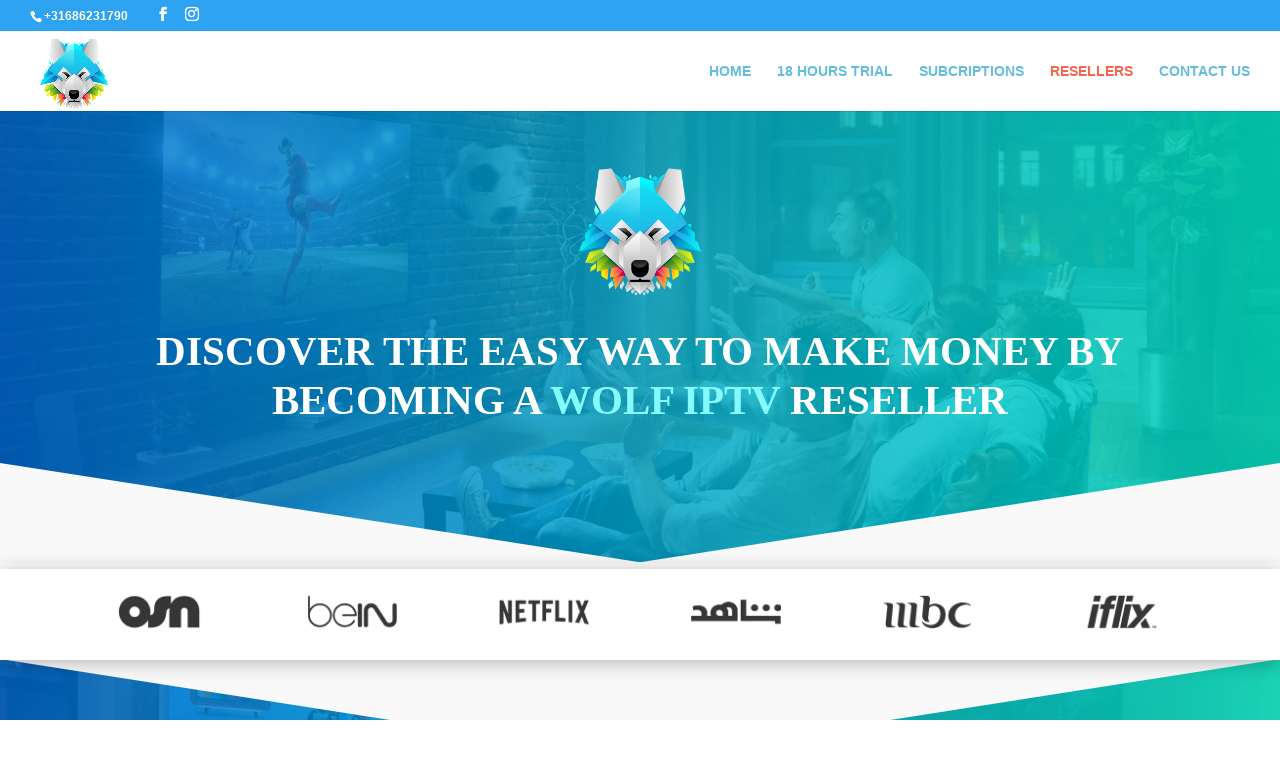

--- FILE ---
content_type: text/html; charset=UTF-8
request_url: https://wolf-iptv.com/resellers/
body_size: 11681
content:
<!DOCTYPE html>
<html lang="en-US">
<head>
	<meta charset="UTF-8" />
<meta http-equiv="X-UA-Compatible" content="IE=edge">
	<link rel="pingback" href="https://wolf-iptv.com/xmlrpc.php" />

	<script type="text/javascript">
		document.documentElement.className = 'js';
	</script>
	
	<script>var et_site_url='https://wolf-iptv.com';var et_post_id='16';function et_core_page_resource_fallback(a,b){"undefined"===typeof b&&(b=a.sheet.cssRules&&0===a.sheet.cssRules.length);b&&(a.onerror=null,a.onload=null,a.href?a.href=et_site_url+"/?et_core_page_resource="+a.id+et_post_id:a.src&&(a.src=et_site_url+"/?et_core_page_resource="+a.id+et_post_id))}
</script><meta name='robots' content='max-image-preview:large, index, follow, max-snippet:-1, max-video-preview:-1' />
	<style>img:is([sizes="auto" i], [sizes^="auto," i]) { contain-intrinsic-size: 3000px 1500px }</style>
	
	<!-- This site is optimized with the Yoast SEO plugin v15.9.1 - https://yoast.com/wordpress/plugins/seo/ -->
	<title>RESELLERS | WOLF IPTV</title>
	<meta name="description" content="WOLF IPTV" />
	<link rel="canonical" href="https://wolf-iptv.com/resellers/" />
	<meta property="og:locale" content="en_US" />
	<meta property="og:type" content="article" />
	<meta property="og:title" content="RESELLERS | WOLF IPTV" />
	<meta property="og:description" content="WOLF IPTV" />
	<meta property="og:url" content="https://wolf-iptv.com/resellers/" />
	<meta property="og:site_name" content="WOLF IPTV" />
	<meta property="article:publisher" content="https://www.facebook.com/official.wolf.iptv" />
	<meta property="article:modified_time" content="2020-06-05T20:41:29+00:00" />
	<meta name="twitter:card" content="summary_large_image" />
	<meta name="twitter:label1" content="Est. reading time">
	<meta name="twitter:data1" content="9 minutes">
	<script type="application/ld+json" class="yoast-schema-graph">{"@context":"https://schema.org","@graph":[{"@type":"Organization","@id":"https://wolf-iptv.com/#organization","name":"WOLF IPTV","url":"https://wolf-iptv.com/","sameAs":["https://www.facebook.com/official.wolf.iptv"],"logo":{"@type":"ImageObject","@id":"https://wolf-iptv.com/#logo","inLanguage":"en-US","url":"https://wolf-iptv.com/wp-content/uploads/2020/06/WOLF-IPTV-Logo.png","width":1000,"height":1000,"caption":"WOLF IPTV"},"image":{"@id":"https://wolf-iptv.com/#logo"}},{"@type":"WebSite","@id":"https://wolf-iptv.com/#website","url":"https://wolf-iptv.com/","name":"WOLF IPTV","description":"LIVETV | MOVIES | SERIES","publisher":{"@id":"https://wolf-iptv.com/#organization"},"potentialAction":[{"@type":"SearchAction","target":"https://wolf-iptv.com/?s={search_term_string}","query-input":"required name=search_term_string"}],"inLanguage":"en-US"},{"@type":"WebPage","@id":"https://wolf-iptv.com/resellers/#webpage","url":"https://wolf-iptv.com/resellers/","name":"RESELLERS | WOLF IPTV","isPartOf":{"@id":"https://wolf-iptv.com/#website"},"datePublished":"2020-06-02T08:21:25+00:00","dateModified":"2020-06-05T20:41:29+00:00","description":"WOLF IPTV","breadcrumb":{"@id":"https://wolf-iptv.com/resellers/#breadcrumb"},"inLanguage":"en-US","potentialAction":[{"@type":"ReadAction","target":["https://wolf-iptv.com/resellers/"]}]},{"@type":"BreadcrumbList","@id":"https://wolf-iptv.com/resellers/#breadcrumb","itemListElement":[{"@type":"ListItem","position":1,"item":{"@type":"WebPage","@id":"https://wolf-iptv.com/","url":"https://wolf-iptv.com/","name":"Home"}},{"@type":"ListItem","position":2,"item":{"@type":"WebPage","@id":"https://wolf-iptv.com/resellers/","url":"https://wolf-iptv.com/resellers/","name":"RESELLERS"}}]}]}</script>
	<!-- / Yoast SEO plugin. -->


<link rel="alternate" type="application/rss+xml" title="WOLF IPTV &raquo; Feed" href="https://wolf-iptv.com/feed/" />
<link rel="alternate" type="application/rss+xml" title="WOLF IPTV &raquo; Comments Feed" href="https://wolf-iptv.com/comments/feed/" />
<script type="text/javascript">
/* <![CDATA[ */
window._wpemojiSettings = {"baseUrl":"https:\/\/s.w.org\/images\/core\/emoji\/15.0.3\/72x72\/","ext":".png","svgUrl":"https:\/\/s.w.org\/images\/core\/emoji\/15.0.3\/svg\/","svgExt":".svg","source":{"concatemoji":"https:\/\/wolf-iptv.com\/wp-includes\/js\/wp-emoji-release.min.js?ver=6.7.4"}};
/*! This file is auto-generated */
!function(i,n){var o,s,e;function c(e){try{var t={supportTests:e,timestamp:(new Date).valueOf()};sessionStorage.setItem(o,JSON.stringify(t))}catch(e){}}function p(e,t,n){e.clearRect(0,0,e.canvas.width,e.canvas.height),e.fillText(t,0,0);var t=new Uint32Array(e.getImageData(0,0,e.canvas.width,e.canvas.height).data),r=(e.clearRect(0,0,e.canvas.width,e.canvas.height),e.fillText(n,0,0),new Uint32Array(e.getImageData(0,0,e.canvas.width,e.canvas.height).data));return t.every(function(e,t){return e===r[t]})}function u(e,t,n){switch(t){case"flag":return n(e,"\ud83c\udff3\ufe0f\u200d\u26a7\ufe0f","\ud83c\udff3\ufe0f\u200b\u26a7\ufe0f")?!1:!n(e,"\ud83c\uddfa\ud83c\uddf3","\ud83c\uddfa\u200b\ud83c\uddf3")&&!n(e,"\ud83c\udff4\udb40\udc67\udb40\udc62\udb40\udc65\udb40\udc6e\udb40\udc67\udb40\udc7f","\ud83c\udff4\u200b\udb40\udc67\u200b\udb40\udc62\u200b\udb40\udc65\u200b\udb40\udc6e\u200b\udb40\udc67\u200b\udb40\udc7f");case"emoji":return!n(e,"\ud83d\udc26\u200d\u2b1b","\ud83d\udc26\u200b\u2b1b")}return!1}function f(e,t,n){var r="undefined"!=typeof WorkerGlobalScope&&self instanceof WorkerGlobalScope?new OffscreenCanvas(300,150):i.createElement("canvas"),a=r.getContext("2d",{willReadFrequently:!0}),o=(a.textBaseline="top",a.font="600 32px Arial",{});return e.forEach(function(e){o[e]=t(a,e,n)}),o}function t(e){var t=i.createElement("script");t.src=e,t.defer=!0,i.head.appendChild(t)}"undefined"!=typeof Promise&&(o="wpEmojiSettingsSupports",s=["flag","emoji"],n.supports={everything:!0,everythingExceptFlag:!0},e=new Promise(function(e){i.addEventListener("DOMContentLoaded",e,{once:!0})}),new Promise(function(t){var n=function(){try{var e=JSON.parse(sessionStorage.getItem(o));if("object"==typeof e&&"number"==typeof e.timestamp&&(new Date).valueOf()<e.timestamp+604800&&"object"==typeof e.supportTests)return e.supportTests}catch(e){}return null}();if(!n){if("undefined"!=typeof Worker&&"undefined"!=typeof OffscreenCanvas&&"undefined"!=typeof URL&&URL.createObjectURL&&"undefined"!=typeof Blob)try{var e="postMessage("+f.toString()+"("+[JSON.stringify(s),u.toString(),p.toString()].join(",")+"));",r=new Blob([e],{type:"text/javascript"}),a=new Worker(URL.createObjectURL(r),{name:"wpTestEmojiSupports"});return void(a.onmessage=function(e){c(n=e.data),a.terminate(),t(n)})}catch(e){}c(n=f(s,u,p))}t(n)}).then(function(e){for(var t in e)n.supports[t]=e[t],n.supports.everything=n.supports.everything&&n.supports[t],"flag"!==t&&(n.supports.everythingExceptFlag=n.supports.everythingExceptFlag&&n.supports[t]);n.supports.everythingExceptFlag=n.supports.everythingExceptFlag&&!n.supports.flag,n.DOMReady=!1,n.readyCallback=function(){n.DOMReady=!0}}).then(function(){return e}).then(function(){var e;n.supports.everything||(n.readyCallback(),(e=n.source||{}).concatemoji?t(e.concatemoji):e.wpemoji&&e.twemoji&&(t(e.twemoji),t(e.wpemoji)))}))}((window,document),window._wpemojiSettings);
/* ]]> */
</script>
<meta content="Divi v.4.9.1" name="generator"/>
<style id='wp-emoji-styles-inline-css' type='text/css'>

	img.wp-smiley, img.emoji {
		display: inline !important;
		border: none !important;
		box-shadow: none !important;
		height: 1em !important;
		width: 1em !important;
		margin: 0 0.07em !important;
		vertical-align: -0.1em !important;
		background: none !important;
		padding: 0 !important;
	}
</style>
<link rel='stylesheet' id='wp-block-library-css' href='https://wolf-iptv.com/wp-includes/css/dist/block-library/style.min.css?ver=6.7.4' type='text/css' media='all' />
<style id='classic-theme-styles-inline-css' type='text/css'>
/*! This file is auto-generated */
.wp-block-button__link{color:#fff;background-color:#32373c;border-radius:9999px;box-shadow:none;text-decoration:none;padding:calc(.667em + 2px) calc(1.333em + 2px);font-size:1.125em}.wp-block-file__button{background:#32373c;color:#fff;text-decoration:none}
</style>
<style id='global-styles-inline-css' type='text/css'>
:root{--wp--preset--aspect-ratio--square: 1;--wp--preset--aspect-ratio--4-3: 4/3;--wp--preset--aspect-ratio--3-4: 3/4;--wp--preset--aspect-ratio--3-2: 3/2;--wp--preset--aspect-ratio--2-3: 2/3;--wp--preset--aspect-ratio--16-9: 16/9;--wp--preset--aspect-ratio--9-16: 9/16;--wp--preset--color--black: #000000;--wp--preset--color--cyan-bluish-gray: #abb8c3;--wp--preset--color--white: #ffffff;--wp--preset--color--pale-pink: #f78da7;--wp--preset--color--vivid-red: #cf2e2e;--wp--preset--color--luminous-vivid-orange: #ff6900;--wp--preset--color--luminous-vivid-amber: #fcb900;--wp--preset--color--light-green-cyan: #7bdcb5;--wp--preset--color--vivid-green-cyan: #00d084;--wp--preset--color--pale-cyan-blue: #8ed1fc;--wp--preset--color--vivid-cyan-blue: #0693e3;--wp--preset--color--vivid-purple: #9b51e0;--wp--preset--gradient--vivid-cyan-blue-to-vivid-purple: linear-gradient(135deg,rgba(6,147,227,1) 0%,rgb(155,81,224) 100%);--wp--preset--gradient--light-green-cyan-to-vivid-green-cyan: linear-gradient(135deg,rgb(122,220,180) 0%,rgb(0,208,130) 100%);--wp--preset--gradient--luminous-vivid-amber-to-luminous-vivid-orange: linear-gradient(135deg,rgba(252,185,0,1) 0%,rgba(255,105,0,1) 100%);--wp--preset--gradient--luminous-vivid-orange-to-vivid-red: linear-gradient(135deg,rgba(255,105,0,1) 0%,rgb(207,46,46) 100%);--wp--preset--gradient--very-light-gray-to-cyan-bluish-gray: linear-gradient(135deg,rgb(238,238,238) 0%,rgb(169,184,195) 100%);--wp--preset--gradient--cool-to-warm-spectrum: linear-gradient(135deg,rgb(74,234,220) 0%,rgb(151,120,209) 20%,rgb(207,42,186) 40%,rgb(238,44,130) 60%,rgb(251,105,98) 80%,rgb(254,248,76) 100%);--wp--preset--gradient--blush-light-purple: linear-gradient(135deg,rgb(255,206,236) 0%,rgb(152,150,240) 100%);--wp--preset--gradient--blush-bordeaux: linear-gradient(135deg,rgb(254,205,165) 0%,rgb(254,45,45) 50%,rgb(107,0,62) 100%);--wp--preset--gradient--luminous-dusk: linear-gradient(135deg,rgb(255,203,112) 0%,rgb(199,81,192) 50%,rgb(65,88,208) 100%);--wp--preset--gradient--pale-ocean: linear-gradient(135deg,rgb(255,245,203) 0%,rgb(182,227,212) 50%,rgb(51,167,181) 100%);--wp--preset--gradient--electric-grass: linear-gradient(135deg,rgb(202,248,128) 0%,rgb(113,206,126) 100%);--wp--preset--gradient--midnight: linear-gradient(135deg,rgb(2,3,129) 0%,rgb(40,116,252) 100%);--wp--preset--font-size--small: 13px;--wp--preset--font-size--medium: 20px;--wp--preset--font-size--large: 36px;--wp--preset--font-size--x-large: 42px;--wp--preset--spacing--20: 0.44rem;--wp--preset--spacing--30: 0.67rem;--wp--preset--spacing--40: 1rem;--wp--preset--spacing--50: 1.5rem;--wp--preset--spacing--60: 2.25rem;--wp--preset--spacing--70: 3.38rem;--wp--preset--spacing--80: 5.06rem;--wp--preset--shadow--natural: 6px 6px 9px rgba(0, 0, 0, 0.2);--wp--preset--shadow--deep: 12px 12px 50px rgba(0, 0, 0, 0.4);--wp--preset--shadow--sharp: 6px 6px 0px rgba(0, 0, 0, 0.2);--wp--preset--shadow--outlined: 6px 6px 0px -3px rgba(255, 255, 255, 1), 6px 6px rgba(0, 0, 0, 1);--wp--preset--shadow--crisp: 6px 6px 0px rgba(0, 0, 0, 1);}:where(.is-layout-flex){gap: 0.5em;}:where(.is-layout-grid){gap: 0.5em;}body .is-layout-flex{display: flex;}.is-layout-flex{flex-wrap: wrap;align-items: center;}.is-layout-flex > :is(*, div){margin: 0;}body .is-layout-grid{display: grid;}.is-layout-grid > :is(*, div){margin: 0;}:where(.wp-block-columns.is-layout-flex){gap: 2em;}:where(.wp-block-columns.is-layout-grid){gap: 2em;}:where(.wp-block-post-template.is-layout-flex){gap: 1.25em;}:where(.wp-block-post-template.is-layout-grid){gap: 1.25em;}.has-black-color{color: var(--wp--preset--color--black) !important;}.has-cyan-bluish-gray-color{color: var(--wp--preset--color--cyan-bluish-gray) !important;}.has-white-color{color: var(--wp--preset--color--white) !important;}.has-pale-pink-color{color: var(--wp--preset--color--pale-pink) !important;}.has-vivid-red-color{color: var(--wp--preset--color--vivid-red) !important;}.has-luminous-vivid-orange-color{color: var(--wp--preset--color--luminous-vivid-orange) !important;}.has-luminous-vivid-amber-color{color: var(--wp--preset--color--luminous-vivid-amber) !important;}.has-light-green-cyan-color{color: var(--wp--preset--color--light-green-cyan) !important;}.has-vivid-green-cyan-color{color: var(--wp--preset--color--vivid-green-cyan) !important;}.has-pale-cyan-blue-color{color: var(--wp--preset--color--pale-cyan-blue) !important;}.has-vivid-cyan-blue-color{color: var(--wp--preset--color--vivid-cyan-blue) !important;}.has-vivid-purple-color{color: var(--wp--preset--color--vivid-purple) !important;}.has-black-background-color{background-color: var(--wp--preset--color--black) !important;}.has-cyan-bluish-gray-background-color{background-color: var(--wp--preset--color--cyan-bluish-gray) !important;}.has-white-background-color{background-color: var(--wp--preset--color--white) !important;}.has-pale-pink-background-color{background-color: var(--wp--preset--color--pale-pink) !important;}.has-vivid-red-background-color{background-color: var(--wp--preset--color--vivid-red) !important;}.has-luminous-vivid-orange-background-color{background-color: var(--wp--preset--color--luminous-vivid-orange) !important;}.has-luminous-vivid-amber-background-color{background-color: var(--wp--preset--color--luminous-vivid-amber) !important;}.has-light-green-cyan-background-color{background-color: var(--wp--preset--color--light-green-cyan) !important;}.has-vivid-green-cyan-background-color{background-color: var(--wp--preset--color--vivid-green-cyan) !important;}.has-pale-cyan-blue-background-color{background-color: var(--wp--preset--color--pale-cyan-blue) !important;}.has-vivid-cyan-blue-background-color{background-color: var(--wp--preset--color--vivid-cyan-blue) !important;}.has-vivid-purple-background-color{background-color: var(--wp--preset--color--vivid-purple) !important;}.has-black-border-color{border-color: var(--wp--preset--color--black) !important;}.has-cyan-bluish-gray-border-color{border-color: var(--wp--preset--color--cyan-bluish-gray) !important;}.has-white-border-color{border-color: var(--wp--preset--color--white) !important;}.has-pale-pink-border-color{border-color: var(--wp--preset--color--pale-pink) !important;}.has-vivid-red-border-color{border-color: var(--wp--preset--color--vivid-red) !important;}.has-luminous-vivid-orange-border-color{border-color: var(--wp--preset--color--luminous-vivid-orange) !important;}.has-luminous-vivid-amber-border-color{border-color: var(--wp--preset--color--luminous-vivid-amber) !important;}.has-light-green-cyan-border-color{border-color: var(--wp--preset--color--light-green-cyan) !important;}.has-vivid-green-cyan-border-color{border-color: var(--wp--preset--color--vivid-green-cyan) !important;}.has-pale-cyan-blue-border-color{border-color: var(--wp--preset--color--pale-cyan-blue) !important;}.has-vivid-cyan-blue-border-color{border-color: var(--wp--preset--color--vivid-cyan-blue) !important;}.has-vivid-purple-border-color{border-color: var(--wp--preset--color--vivid-purple) !important;}.has-vivid-cyan-blue-to-vivid-purple-gradient-background{background: var(--wp--preset--gradient--vivid-cyan-blue-to-vivid-purple) !important;}.has-light-green-cyan-to-vivid-green-cyan-gradient-background{background: var(--wp--preset--gradient--light-green-cyan-to-vivid-green-cyan) !important;}.has-luminous-vivid-amber-to-luminous-vivid-orange-gradient-background{background: var(--wp--preset--gradient--luminous-vivid-amber-to-luminous-vivid-orange) !important;}.has-luminous-vivid-orange-to-vivid-red-gradient-background{background: var(--wp--preset--gradient--luminous-vivid-orange-to-vivid-red) !important;}.has-very-light-gray-to-cyan-bluish-gray-gradient-background{background: var(--wp--preset--gradient--very-light-gray-to-cyan-bluish-gray) !important;}.has-cool-to-warm-spectrum-gradient-background{background: var(--wp--preset--gradient--cool-to-warm-spectrum) !important;}.has-blush-light-purple-gradient-background{background: var(--wp--preset--gradient--blush-light-purple) !important;}.has-blush-bordeaux-gradient-background{background: var(--wp--preset--gradient--blush-bordeaux) !important;}.has-luminous-dusk-gradient-background{background: var(--wp--preset--gradient--luminous-dusk) !important;}.has-pale-ocean-gradient-background{background: var(--wp--preset--gradient--pale-ocean) !important;}.has-electric-grass-gradient-background{background: var(--wp--preset--gradient--electric-grass) !important;}.has-midnight-gradient-background{background: var(--wp--preset--gradient--midnight) !important;}.has-small-font-size{font-size: var(--wp--preset--font-size--small) !important;}.has-medium-font-size{font-size: var(--wp--preset--font-size--medium) !important;}.has-large-font-size{font-size: var(--wp--preset--font-size--large) !important;}.has-x-large-font-size{font-size: var(--wp--preset--font-size--x-large) !important;}
:where(.wp-block-post-template.is-layout-flex){gap: 1.25em;}:where(.wp-block-post-template.is-layout-grid){gap: 1.25em;}
:where(.wp-block-columns.is-layout-flex){gap: 2em;}:where(.wp-block-columns.is-layout-grid){gap: 2em;}
:root :where(.wp-block-pullquote){font-size: 1.5em;line-height: 1.6;}
</style>
<link rel='stylesheet' id='divi-style-css' href='https://wolf-iptv.com/wp-content/themes/Divi/style.css?ver=4.9.1' type='text/css' media='all' />
<link rel='stylesheet' id='dashicons-css' href='https://wolf-iptv.com/wp-includes/css/dashicons.min.css?ver=6.7.4' type='text/css' media='all' />
<script type="text/javascript" src="https://wolf-iptv.com/wp-includes/js/jquery/jquery.min.js?ver=3.7.1" id="jquery-core-js"></script>
<script type="text/javascript" src="https://wolf-iptv.com/wp-includes/js/jquery/jquery-migrate.min.js?ver=3.4.1" id="jquery-migrate-js"></script>
<link rel="https://api.w.org/" href="https://wolf-iptv.com/wp-json/" /><link rel="alternate" title="JSON" type="application/json" href="https://wolf-iptv.com/wp-json/wp/v2/pages/16" /><link rel="EditURI" type="application/rsd+xml" title="RSD" href="https://wolf-iptv.com/xmlrpc.php?rsd" />
<meta name="generator" content="WordPress 6.7.4" />
<link rel='shortlink' href='https://wolf-iptv.com/?p=16' />
<link rel="alternate" title="oEmbed (JSON)" type="application/json+oembed" href="https://wolf-iptv.com/wp-json/oembed/1.0/embed?url=https%3A%2F%2Fwolf-iptv.com%2Fresellers%2F" />
<link rel="alternate" title="oEmbed (XML)" type="text/xml+oembed" href="https://wolf-iptv.com/wp-json/oembed/1.0/embed?url=https%3A%2F%2Fwolf-iptv.com%2Fresellers%2F&#038;format=xml" />
<meta name="viewport" content="width=device-width, initial-scale=1.0, maximum-scale=1.0, user-scalable=0" /><link rel="preload" href="https://wolf-iptv.com/wp-content/themes/Divi/core/admin/fonts/modules.ttf" as="font" crossorigin="anonymous"><link rel="icon" href="https://wolf-iptv.com/wp-content/uploads/2020/06/cropped-Wolf-IPTV-Logo-512x512-1-32x32.png" sizes="32x32" />
<link rel="icon" href="https://wolf-iptv.com/wp-content/uploads/2020/06/cropped-Wolf-IPTV-Logo-512x512-1-192x192.png" sizes="192x192" />
<link rel="apple-touch-icon" href="https://wolf-iptv.com/wp-content/uploads/2020/06/cropped-Wolf-IPTV-Logo-512x512-1-180x180.png" />
<meta name="msapplication-TileImage" content="https://wolf-iptv.com/wp-content/uploads/2020/06/cropped-Wolf-IPTV-Logo-512x512-1-270x270.png" />
<link rel="stylesheet" id="et-core-unified-tb-0-16-cached-inline-styles" href="https://wolf-iptv.com/wp-content/et-cache/16/et-core-unified-tb-0-16-1767467174128.min.css" onerror="et_core_page_resource_fallback(this, true)" onload="et_core_page_resource_fallback(this)" /></head>
<body class="page-template-default page page-id-16 et-tb-has-template et-tb-has-footer et-tb-footer-disabled et_pb_button_helper_class et_fullwidth_nav et_fullwidth_secondary_nav et_fixed_nav et_show_nav et_secondary_nav_enabled et_secondary_nav_two_panels et_primary_nav_dropdown_animation_fade et_secondary_nav_dropdown_animation_fade et_header_style_left et_cover_background et_pb_gutter linux et_pb_gutters3 et_pb_pagebuilder_layout et_no_sidebar et_divi_theme et-db et_minified_js et_minified_css">
	<div id="page-container">
<div id="et-boc" class="et-boc">
			
				<div id="top-header">
		<div class="container clearfix">

		
			<div id="et-info">
							<span id="et-info-phone">+31686231790</span>
			
			
			<ul class="et-social-icons">

	<li class="et-social-icon et-social-facebook">
		<a href="https://www.facebook.com/Wolf-TV-109013334308352" class="icon">
			<span>Facebook</span>
		</a>
	</li>
	<li class="et-social-icon et-social-instagram">
		<a href="https://www.instagram.com/serverwolfiptv/" class="icon">
			<span>Instagram</span>
		</a>
	</li>

</ul>			</div> <!-- #et-info -->

		
			<div id="et-secondary-menu">
			<div class="et_duplicate_social_icons">
							<ul class="et-social-icons">

	<li class="et-social-icon et-social-facebook">
		<a href="https://www.facebook.com/Wolf-TV-109013334308352" class="icon">
			<span>Facebook</span>
		</a>
	</li>
	<li class="et-social-icon et-social-instagram">
		<a href="https://www.instagram.com/serverwolfiptv/" class="icon">
			<span>Instagram</span>
		</a>
	</li>

</ul>
						</div>			</div> <!-- #et-secondary-menu -->

		</div> <!-- .container -->
	</div> <!-- #top-header -->


	<header id="main-header" data-height-onload="66">
		<div class="container clearfix et_menu_container">
					<div class="logo_container">
				<span class="logo_helper"></span>
				<a href="https://wolf-iptv.com/">
					<img src="https://wolf-iptv.com/wp-content/uploads/2020/06/Wolf-IPTV-Logo-512x512-1.png" alt="WOLF IPTV" id="logo" data-height-percentage="100" />
				</a>
			</div>
					<div id="et-top-navigation" data-height="66" data-fixed-height="40">
									<nav id="top-menu-nav">
					<ul id="top-menu" class="nav"><li class="menu-item menu-item-type-post_type menu-item-object-page menu-item-home menu-item-23"><a href="https://wolf-iptv.com/">HOME</a></li>
<li class="menu-item menu-item-type-post_type menu-item-object-page menu-item-21"><a href="https://wolf-iptv.com/18-hours-trial/">18 HOURS TRIAL</a></li>
<li class="menu-item menu-item-type-post_type menu-item-object-page menu-item-25"><a href="https://wolf-iptv.com/subcriptions/">SUBCRIPTIONS</a></li>
<li class="menu-item menu-item-type-post_type menu-item-object-page current-menu-item page_item page-item-16 current_page_item menu-item-24"><a href="https://wolf-iptv.com/resellers/" aria-current="page">RESELLERS</a></li>
<li class="menu-item menu-item-type-post_type menu-item-object-page menu-item-22"><a href="https://wolf-iptv.com/contact-us/">CONTACT US</a></li>
</ul>					</nav>
				
				
				
				
				<div id="et_mobile_nav_menu">
				<div class="mobile_nav closed">
					<span class="select_page">Select Page</span>
					<span class="mobile_menu_bar mobile_menu_bar_toggle"></span>
				</div>
			</div>			</div> <!-- #et-top-navigation -->
		</div> <!-- .container -->
		<div class="et_search_outer">
			<div class="container et_search_form_container">
				<form role="search" method="get" class="et-search-form" action="https://wolf-iptv.com/">
				<input type="search" class="et-search-field" placeholder="Search &hellip;" value="" name="s" title="Search for:" />				</form>
				<span class="et_close_search_field"></span>
			</div>
		</div>
	</header> <!-- #main-header -->
<div id="et-main-area">
	
<div id="main-content">


			
				<article id="post-16" class="post-16 page type-page status-publish hentry">

				
					<div class="entry-content">
					<div class="et-l et-l--post">
			<div class="et_builder_inner_content et_pb_gutters3">
		<div class="et_pb_section et_pb_section_0 et_animated et_pb_with_background et_section_regular section_has_divider et_pb_bottom_divider" >
				
				
				
				
					<div class="et_pb_row et_pb_row_0 et_pb_equal_columns">
				<div class="et_pb_column et_pb_column_4_4 et_pb_column_0  et_pb_css_mix_blend_mode_passthrough et-last-child">
				
				
				<div class="et_pb_module et_pb_image et_pb_image_0">
				
				
				<span class="et_pb_image_wrap "><img decoding="async" src="https://wolf-iptv.com/wp-content/uploads/2020/06/Wolf-IPTV-Logo-512x512-1.png" alt="" title="Wolf IPTV Logo 512x512" height="auto" width="auto" srcset="https://wolf-iptv.com/wp-content/uploads/2020/06/Wolf-IPTV-Logo-512x512-1.png 512w, https://wolf-iptv.com/wp-content/uploads/2020/06/Wolf-IPTV-Logo-512x512-1-480x480.png 480w" sizes="(min-width: 0px) and (max-width: 480px) 480px, (min-width: 481px) 512px, 100vw" class="wp-image-51" /></span>
			</div><div class="et_pb_module et_pb_text et_pb_text_0  et_pb_text_align_center et_pb_bg_layout_light">
				
				
				<div class="et_pb_text_inner"><h1>DISCOVER THE EASY WAY TO MAKE MONEY BY BECOMING A <span style="color: #84fafd;">WOLF IPTV</span> RESELLER</h1>
<h1></h1></div>
			</div> <!-- .et_pb_text -->
			</div> <!-- .et_pb_column -->
				
				
			</div> <!-- .et_pb_row -->
				
				<div class="et_pb_bottom_inside_divider et-no-transition"></div>
			</div> <!-- .et_pb_section --><div class="et_pb_section et_pb_section_1 et_section_regular" >
				
				
				
				
					<div id="#sample_slider .owl-item" class="et_pb_row et_pb_row_1 et_animated et_pb_equal_columns et_pb_gutters2">
				<div class="et_pb_column et_pb_column_1_6 et_pb_column_1  et_pb_css_mix_blend_mode_passthrough">
				
				
				<div class="et_pb_module et_pb_image et_pb_image_1">
				
				
				<span class="et_pb_image_wrap "><img decoding="async" src="https://wolf-iptv.com/wp-content/uploads/2020/06/OSN.png" alt="" title="OSN" height="auto" width="auto" srcset="https://wolf-iptv.com/wp-content/uploads/2020/06/OSN.png 368w, https://wolf-iptv.com/wp-content/uploads/2020/06/OSN-300x135.png 300w" sizes="(max-width: 368px) 100vw, 368px" class="wp-image-90" /></span>
			</div>
			</div> <!-- .et_pb_column --><div class="et_pb_column et_pb_column_1_6 et_pb_column_2  et_pb_css_mix_blend_mode_passthrough">
				
				
				<div class="et_pb_module et_pb_image et_pb_image_2">
				
				
				<span class="et_pb_image_wrap "><img decoding="async" src="https://wolf-iptv.com/wp-content/uploads/2020/06/Bein.png" alt="" title="Bein" height="auto" width="auto" srcset="https://wolf-iptv.com/wp-content/uploads/2020/06/Bein.png 368w, https://wolf-iptv.com/wp-content/uploads/2020/06/Bein-300x135.png 300w" sizes="(max-width: 368px) 100vw, 368px" class="wp-image-85" /></span>
			</div>
			</div> <!-- .et_pb_column --><div class="et_pb_column et_pb_column_1_6 et_pb_column_3  et_pb_css_mix_blend_mode_passthrough">
				
				
				<div class="et_pb_module et_pb_image et_pb_image_3">
				
				
				<span class="et_pb_image_wrap "><img decoding="async" src="https://wolf-iptv.com/wp-content/uploads/2020/06/NETFLIX.png" alt="" title="NETFLIX" height="auto" width="auto" srcset="https://wolf-iptv.com/wp-content/uploads/2020/06/NETFLIX.png 368w, https://wolf-iptv.com/wp-content/uploads/2020/06/NETFLIX-300x135.png 300w" sizes="(max-width: 368px) 100vw, 368px" class="wp-image-93" /></span>
			</div>
			</div> <!-- .et_pb_column --><div class="et_pb_column et_pb_column_1_6 et_pb_column_4  et_pb_css_mix_blend_mode_passthrough">
				
				
				<div class="et_pb_module et_pb_image et_pb_image_4">
				
				
				<span class="et_pb_image_wrap "><img decoding="async" src="https://wolf-iptv.com/wp-content/uploads/2020/06/Shahid.png" alt="" title="Shahid" height="auto" width="auto" srcset="https://wolf-iptv.com/wp-content/uploads/2020/06/Shahid.png 368w, https://wolf-iptv.com/wp-content/uploads/2020/06/Shahid-300x135.png 300w" sizes="(max-width: 368px) 100vw, 368px" class="wp-image-91" /></span>
			</div>
			</div> <!-- .et_pb_column --><div class="et_pb_column et_pb_column_1_6 et_pb_column_5  et_pb_css_mix_blend_mode_passthrough">
				
				
				<div class="et_pb_module et_pb_image et_pb_image_5">
				
				
				<span class="et_pb_image_wrap "><img decoding="async" src="https://wolf-iptv.com/wp-content/uploads/2020/06/MBC.png" alt="" title="MBC" height="auto" width="auto" srcset="https://wolf-iptv.com/wp-content/uploads/2020/06/MBC.png 368w, https://wolf-iptv.com/wp-content/uploads/2020/06/MBC-300x135.png 300w" sizes="(max-width: 368px) 100vw, 368px" class="wp-image-88" /></span>
			</div>
			</div> <!-- .et_pb_column --><div class="et_pb_column et_pb_column_1_6 et_pb_column_6  et_pb_css_mix_blend_mode_passthrough et-last-child">
				
				
				<div class="et_pb_module et_pb_image et_pb_image_6">
				
				
				<span class="et_pb_image_wrap "><img decoding="async" src="https://wolf-iptv.com/wp-content/uploads/2020/06/iFlix.png" alt="" title="iFlix" height="auto" width="auto" srcset="https://wolf-iptv.com/wp-content/uploads/2020/06/iFlix.png 368w, https://wolf-iptv.com/wp-content/uploads/2020/06/iFlix-300x135.png 300w" sizes="(max-width: 368px) 100vw, 368px" class="wp-image-86" /></span>
			</div>
			</div> <!-- .et_pb_column -->
				
				
			</div> <!-- .et_pb_row -->
				
				
			</div> <!-- .et_pb_section --><div class="et_pb_section et_pb_section_2 et_animated et_pb_with_background et_section_regular section_has_divider et_pb_bottom_divider et_pb_top_divider" >
				<div class="et_pb_top_inside_divider et-no-transition"></div>
				
				
				
					<div class="et_pb_row et_pb_row_2 et_pb_equal_columns et_pb_gutters2">
				<div class="et_pb_column et_pb_column_4_4 et_pb_column_7  et_pb_css_mix_blend_mode_passthrough et-last-child">
				
				
				<div class="et_pb_module et_pb_text et_pb_text_1  et_pb_text_align_center et_pb_bg_layout_light">
				
				
				<div class="et_pb_text_inner"><p>Do you know that more than 50 millions people in the world are using IPTV services? Start your own iptv business now and make more than €10,000 per month. You only need your own IPTV panel to start, where you can generate lines for users.</p></div>
			</div> <!-- .et_pb_text -->
			</div> <!-- .et_pb_column -->
				
				
			</div> <!-- .et_pb_row --><div class="et_pb_row et_pb_row_3 et_pb_equal_columns et_pb_gutters2">
				<div class="et_pb_column et_pb_column_4_4 et_pb_column_8  et_pb_css_mix_blend_mode_passthrough et-last-child et_pb_column_empty">
				
				
				
			</div> <!-- .et_pb_column -->
				
				
			</div> <!-- .et_pb_row -->
				
				<div class="et_pb_bottom_inside_divider et-no-transition"></div>
			</div> <!-- .et_pb_section --><div class="et_pb_section et_pb_section_3 et_pb_with_background et_section_regular" >
				
				
				
				
					<div class="et_pb_with_border et_pb_row et_pb_row_4 et_animated et_pb_equal_columns et_pb_gutters2">
				<div class="et_pb_column et_pb_column_4_4 et_pb_column_9  et_pb_css_mix_blend_mode_passthrough et-last-child">
				
				
				<div class="et_pb_module et_pb_image et_pb_image_7">
				
				
				<span class="et_pb_image_wrap "><img decoding="async" src="https://wolf-iptv.com/wp-content/uploads/2020/06/laptop_PNG5939.png" alt="" title="laptop_PNG5939" height="auto" width="auto" srcset="https://wolf-iptv.com/wp-content/uploads/2020/06/laptop_PNG5939.png 504w, https://wolf-iptv.com/wp-content/uploads/2020/06/laptop_PNG5939-480x319.png 480w" sizes="(min-width: 0px) and (max-width: 480px) 480px, (min-width: 481px) 504px, 100vw" class="wp-image-229" /></span>
			</div>
			</div> <!-- .et_pb_column -->
				
				
			</div> <!-- .et_pb_row -->
				
				
			</div> <!-- .et_pb_section --><div class="et_pb_with_border et_pb_section et_pb_section_4 et_pb_with_background et_section_regular" >
				
				
				
				
					<div class="et_pb_row et_pb_row_5 et_pb_equal_columns et_pb_gutters2">
				<div class="et_pb_column et_pb_column_4_4 et_pb_column_10  et_pb_css_mix_blend_mode_passthrough et-last-child">
				
				
				<div class="et_pb_module et_pb_text et_pb_text_2  et_pb_text_align_left et_pb_bg_layout_light">
				
				
				<div class="et_pb_text_inner"><h1>HOW DOES IPTV PANEL WORK?</h1></div>
			</div> <!-- .et_pb_text --><div class="et_pb_module et_pb_text et_pb_text_3  et_pb_text_align_center et_pb_bg_layout_light">
				
				
				<div class="et_pb_text_inner"><p>When you become our reseller, you will buy credits to load your reseller panel.<br /> The minimum amount is €230.</p></div>
			</div> <!-- .et_pb_text -->
			</div> <!-- .et_pb_column -->
				
				
			</div> <!-- .et_pb_row --><div class="et_pb_row et_pb_row_6 et_pb_equal_columns et_pb_gutters2">
				<div class="et_pb_column et_pb_column_4_4 et_pb_column_11  et_pb_css_mix_blend_mode_passthrough et-last-child">
				
				
				<div class="et_pb_module et_pb_text et_pb_text_4  et_pb_text_align_left et_pb_bg_layout_light">
				
				
				<div class="et_pb_text_inner"><h1>HOW DOES THE RESELLER ACCOUNT WORK?</h1></div>
			</div> <!-- .et_pb_text --><div class="et_pb_module et_pb_text et_pb_text_5  et_pb_text_align_center et_pb_bg_layout_light">
				
				
				<div class="et_pb_text_inner"><p>Reseller account is not time-based. This means that if you buy a reseller acount, it will not expire at all! The only important thing is your credits. Credits allow you to create accounts for users. For example creating 3 month account costs you 5 credits. You can sell our service as long as you have credits left. If you run out of credits, you can add credits by ordering again.</p></div>
			</div> <!-- .et_pb_text -->
			</div> <!-- .et_pb_column -->
				
				
			</div> <!-- .et_pb_row --><div class="et_pb_row et_pb_row_7 et_pb_equal_columns et_pb_gutters2">
				<div class="et_pb_column et_pb_column_4_4 et_pb_column_12  et_pb_css_mix_blend_mode_passthrough et-last-child">
				
				
				<div class="et_pb_module et_pb_text et_pb_text_6  et_pb_text_align_left et_pb_bg_layout_light">
				
				
				<div class="et_pb_text_inner"><h1>ACCOUNTS CREDIT COSTS FOR RESELLERS</h1></div>
			</div> <!-- .et_pb_text --><div class="et_pb_module et_pb_text et_pb_text_7  et_pb_text_align_center et_pb_bg_layout_light">
				
				
				<div class="et_pb_text_inner"><p>3 Month account costs 5 Credits<br />6 Month account costs 10 Credits<br />12 Month account costs 18 Credits</p></div>
			</div> <!-- .et_pb_text --><div class="et_pb_module et_pb_text et_pb_text_8  et_pb_text_align_center et_pb_bg_layout_light">
				
				
				
			</div> <!-- .et_pb_text -->
			</div> <!-- .et_pb_column -->
				
				
			</div> <!-- .et_pb_row -->
				
				
			</div> <!-- .et_pb_section --><div class="et_pb_section et_pb_section_5 et_animated et_pb_with_background et_section_regular section_has_divider et_pb_bottom_divider et_pb_top_divider" >
				<div class="et_pb_top_inside_divider et-no-transition"></div>
				
				
				
					<div class="et_pb_row et_pb_row_8 et_pb_equal_columns">
				<div class="et_pb_column et_pb_column_4_4 et_pb_column_13  et_pb_css_mix_blend_mode_passthrough et-last-child">
				
				
				<div class="et_pb_module et_pb_text et_pb_text_9  et_pb_text_align_center et_pb_bg_layout_light">
				
				
				<div class="et_pb_text_inner"><p>&nbsp;</p>
<p>&nbsp;</p></div>
			</div> <!-- .et_pb_text --><div class="et_pb_module et_pb_text et_pb_text_10  et_pb_text_align_center et_pb_bg_layout_light">
				
				
				<div class="et_pb_text_inner"><p>Contact Us via Whatsapp</p></div>
			</div> <!-- .et_pb_text --><div class="et_pb_button_module_wrapper et_pb_button_0_wrapper et_pb_button_alignment_center et_pb_module ">
				<a class="et_pb_button et_pb_button_0 et_pb_bg_layout_light" href="https://api.whatsapp.com/send?phone=31686231790" target="_blank">WHATSAPP</a>
			</div><div class="et_pb_module et_pb_image et_pb_image_8">
				
				
				<span class="et_pb_image_wrap "><img decoding="async" src="https://wolf-iptv.com/wp-content/uploads/2020/06/Paynent-methods-ATAS-gray-12.png" alt="" title="Paynent-methods-ATAS-gray-12" height="auto" width="auto" srcset="https://wolf-iptv.com/wp-content/uploads/2020/06/Paynent-methods-ATAS-gray-12.png 591w, https://wolf-iptv.com/wp-content/uploads/2020/06/Paynent-methods-ATAS-gray-12-480x44.png 480w" sizes="(min-width: 0px) and (max-width: 480px) 480px, (min-width: 481px) 591px, 100vw" class="wp-image-150" /></span>
			</div>
			</div> <!-- .et_pb_column -->
				
				
			</div> <!-- .et_pb_row -->
				
				
			</div> <!-- .et_pb_section -->		</div><!-- .et_builder_inner_content -->
	</div><!-- .et-l -->
						</div> <!-- .entry-content -->

				
				</article> <!-- .et_pb_post -->

			

</div> <!-- #main-content -->

	    </div> <!-- #et-main-area -->

			
		</div><!-- #et-boc -->
		</div> <!-- #page-container -->

				<script type="text/javascript">
				var et_animation_data = [{"class":"et_pb_section_0","style":"flip","repeat":"once","duration":"1500ms","delay":"0ms","intensity":"60%","starting_opacity":"0%","speed_curve":"ease-in-out"},{"class":"et_pb_row_1","style":"bounceRight","repeat":"once","duration":"1000ms","delay":"0ms","intensity":"50%","starting_opacity":"0%","speed_curve":"ease-in-out"},{"class":"et_pb_section_2","style":"foldBottom","repeat":"once","duration":"1000ms","delay":"0ms","intensity":"50%","starting_opacity":"0%","speed_curve":"ease-in-out"},{"class":"et_pb_row_4","style":"slide","repeat":"once","duration":"1000ms","delay":"400ms","intensity":"50%","starting_opacity":"0%","speed_curve":"ease-in-out"},{"class":"et_pb_section_5","style":"flip","repeat":"once","duration":"1500ms","delay":"0ms","intensity":"60%","starting_opacity":"0%","speed_curve":"ease-in-out"}];
				</script>
	<script type="text/javascript" id="divi-custom-script-js-extra">
/* <![CDATA[ */
var DIVI = {"item_count":"%d Item","items_count":"%d Items"};
var et_shortcodes_strings = {"previous":"Previous","next":"Next"};
var et_pb_custom = {"ajaxurl":"https:\/\/wolf-iptv.com\/wp-admin\/admin-ajax.php","images_uri":"https:\/\/wolf-iptv.com\/wp-content\/themes\/Divi\/images","builder_images_uri":"https:\/\/wolf-iptv.com\/wp-content\/themes\/Divi\/includes\/builder\/images","et_frontend_nonce":"b078f18196","subscription_failed":"Please, check the fields below to make sure you entered the correct information.","et_ab_log_nonce":"d7036428c4","fill_message":"Please, fill in the following fields:","contact_error_message":"Please, fix the following errors:","invalid":"Invalid email","captcha":"Captcha","prev":"Prev","previous":"Previous","next":"Next","wrong_captcha":"You entered the wrong number in captcha.","wrong_checkbox":"Checkbox","ignore_waypoints":"no","is_divi_theme_used":"1","widget_search_selector":".widget_search","ab_tests":[],"is_ab_testing_active":"","page_id":"16","unique_test_id":"","ab_bounce_rate":"5","is_cache_plugin_active":"no","is_shortcode_tracking":"","tinymce_uri":""}; var et_builder_utils_params = {"condition":{"diviTheme":true,"extraTheme":false},"scrollLocations":["app","top"],"builderScrollLocations":{"desktop":"app","tablet":"app","phone":"app"},"onloadScrollLocation":"app","builderType":"fe"}; var et_frontend_scripts = {"builderCssContainerPrefix":"#et-boc","builderCssLayoutPrefix":"#et-boc .et-l"};
var et_pb_box_shadow_elements = [];
var et_pb_motion_elements = {"desktop":[],"tablet":[],"phone":[]};
var et_pb_sticky_elements = [];
/* ]]> */
</script>
<script type="text/javascript" src="https://wolf-iptv.com/wp-content/themes/Divi/js/custom.unified.js?ver=4.9.1" id="divi-custom-script-js"></script>
<script type="text/javascript" src="https://wolf-iptv.com/wp-content/themes/Divi/core/admin/js/common.js?ver=4.9.1" id="et-core-common-js"></script>
		
	</body>
</html>


<!-- Page cached by LiteSpeed Cache 7.6.2 on 2026-01-13 23:03:23 -->

--- FILE ---
content_type: text/css
request_url: https://wolf-iptv.com/wp-content/et-cache/16/et-core-unified-tb-0-16-1767467174128.min.css
body_size: 2305
content:
.et_header_style_centered .mobile_nav .select_page,.et_header_style_split .mobile_nav .select_page,.et_nav_text_color_light #top-menu>li>a,.et_nav_text_color_dark #top-menu>li>a,#top-menu a,.et_mobile_menu li a,.et_nav_text_color_light .et_mobile_menu li a,.et_nav_text_color_dark .et_mobile_menu li a,#et_search_icon:before,.et_search_form_container input,span.et_close_search_field:after,#et-top-navigation .et-cart-info{color:rgba(0,144,202,0.6)}.et_search_form_container input::-moz-placeholder{color:rgba(0,144,202,0.6)}.et_search_form_container input::-webkit-input-placeholder{color:rgba(0,144,202,0.6)}.et_search_form_container input:-ms-input-placeholder{color:rgba(0,144,202,0.6)}#main-header .nav li ul a{color:rgba(0,0,0,0.7)}#top-menu li.current-menu-ancestor>a,#top-menu li.current-menu-item>a,#top-menu li.current_page_item>a,.et_color_scheme_red #top-menu li.current-menu-ancestor>a,.et_color_scheme_red #top-menu li.current-menu-item>a,.et_color_scheme_red #top-menu li.current_page_item>a,.et_color_scheme_pink #top-menu li.current-menu-ancestor>a,.et_color_scheme_pink #top-menu li.current-menu-item>a,.et_color_scheme_pink #top-menu li.current_page_item>a,.et_color_scheme_orange #top-menu li.current-menu-ancestor>a,.et_color_scheme_orange #top-menu li.current-menu-item>a,.et_color_scheme_orange #top-menu li.current_page_item>a,.et_color_scheme_green #top-menu li.current-menu-ancestor>a,.et_color_scheme_green #top-menu li.current-menu-item>a,.et_color_scheme_green #top-menu li.current_page_item>a{color:#f36752}#footer-widgets .footer-widget a,#footer-widgets .footer-widget li a,#footer-widgets .footer-widget li a:hover{color:#ffffff}.footer-widget{color:#ffffff}.footer-widget .et_pb_widget div,.footer-widget .et_pb_widget ul,.footer-widget .et_pb_widget ol,.footer-widget .et_pb_widget label{line-height:1.7em}#et-footer-nav .bottom-nav li.current-menu-item a{color:#2ea3f2}body .et_pb_bg_layout_light.et_pb_button:hover,body .et_pb_bg_layout_light .et_pb_button:hover,body .et_pb_button:hover{border-radius:0px}.woocommerce a.button.alt:hover,.woocommerce-page a.button.alt:hover,.woocommerce button.button.alt:hover,.woocommerce button.button.alt.disabled:hover,.woocommerce-page button.button.alt:hover,.woocommerce-page button.button.alt.disabled:hover,.woocommerce input.button.alt:hover,.woocommerce-page input.button.alt:hover,.woocommerce #respond input#submit.alt:hover,.woocommerce-page #respond input#submit.alt:hover,.woocommerce #content input.button.alt:hover,.woocommerce-page #content input.button.alt:hover,.woocommerce a.button:hover,.woocommerce-page a.button:hover,.woocommerce button.button:hover,.woocommerce-page button.button:hover,.woocommerce input.button:hover,.woocommerce-page input.button:hover,.woocommerce #respond input#submit:hover,.woocommerce-page #respond input#submit:hover,.woocommerce #content input.button:hover,.woocommerce-page #content input.button:hover{border-radius:0px}@media only screen and (min-width:981px){#logo{max-height:100%}.et_pb_svg_logo #logo{height:100%}.et_header_style_centered.et_hide_primary_logo #main-header:not(.et-fixed-header) .logo_container,.et_header_style_centered.et_hide_fixed_logo #main-header.et-fixed-header .logo_container{height:11.88px}}@media only screen and (min-width:1350px){.et_pb_row{padding:27px 0}.et_pb_section{padding:54px 0}.single.et_pb_pagebuilder_layout.et_full_width_page .et_post_meta_wrapper{padding-top:81px}.et_pb_fullwidth_section{padding:0}}@media only screen and (max-width:980px){.et_header_style_centered .mobile_nav .select_page,.et_header_style_split .mobile_nav .select_page,.et_mobile_menu li a,.mobile_menu_bar:before,.et_nav_text_color_light #top-menu>li>a,.et_nav_text_color_dark #top-menu>li>a,#top-menu a,.et_mobile_menu li a,#et_search_icon:before,#et_top_search .et-search-form input,.et_search_form_container input,#et-top-navigation .et-cart-info{color:rgba(0,0,0,0.6)}.et_close_search_field:after{color:rgba(0,0,0,0.6)!important}.et_search_form_container input::-moz-placeholder{color:rgba(0,0,0,0.6)}.et_search_form_container input::-webkit-input-placeholder{color:rgba(0,0,0,0.6)}.et_search_form_container input:-ms-input-placeholder{color:rgba(0,0,0,0.6)}}div.et_pb_section.et_pb_section_0{background-image:linear-gradient(87deg,rgba(0,103,206,0.84) 0%,rgba(0,224,194,0.84) 100%),url(https://wolf-iptv.com/wp-content/uploads/2020/06/istock_613760434.04acf171447.original-scaled.jpg)!important}div.et_pb_section.et_pb_section_5{background-image:linear-gradient(87deg,rgba(0,103,206,0.84) 0%,rgba(0,224,194,0.84) 100%),url(https://wolf-iptv.com/wp-content/uploads/2020/06/istock_613760434.04acf171447.original-scaled.jpg)!important}.et_pb_section_0.et_pb_section{padding-top:42px;padding-bottom:34px;margin-bottom:-32px}.et_pb_section_2.section_has_divider.et_pb_bottom_divider .et_pb_bottom_inside_divider{background-image:url([data-uri]);background-size:100% 100px;bottom:0;height:100px;z-index:1}.et_pb_section_0.section_has_divider.et_pb_bottom_divider .et_pb_bottom_inside_divider{background-image:url([data-uri]);background-size:100% 100px;bottom:0;height:100px;z-index:1}.et_pb_row_0{min-height:369px}.et_pb_row_8{min-height:369px}.et_pb_row_0.et_pb_row{padding-top:19px!important;padding-bottom:0px!important;margin-top:6px!important;margin-right:auto!important;margin-left:auto!important;padding-top:19px;padding-bottom:0px}.et_pb_row_8.et_pb_row{padding-top:19px!important;padding-bottom:0px!important;margin-top:6px!important;margin-right:auto!important;margin-left:auto!important;padding-top:19px;padding-bottom:0px}.et_pb_image_0{margin-top:-23px!important;text-align:center}.et_pb_text_0 h1{font-family:'Georgia',Georgia,"Times New Roman",serif;font-weight:700;font-size:41px;color:#ffffff!important;line-height:1.2em}.et_pb_text_0 h3{font-family:'Georgia',Georgia,"Times New Roman",serif;font-weight:700;font-size:24px;color:#f9feff!important;letter-spacing:10px;line-height:2em}.et_pb_text_0{margin-bottom:21px!important}.et_pb_section_1.et_pb_section{padding-top:0px;padding-bottom:0px}.et_pb_section_1{z-index:10;box-shadow:0px 2px 18px 0px rgba(0,0,0,0.3)}.et_pb_row_1.et_pb_row{padding-top:23px!important;padding-bottom:28px!important;margin-top:39px!important;margin-right:auto!important;margin-left:auto!important;padding-top:23px;padding-bottom:28px}.et_pb_image_6:hover{filter:invert(100%);backface-visibility:hidden}.et_pb_image_5:hover{filter:invert(100%);backface-visibility:hidden}.et_pb_image_4:hover{filter:invert(100%);backface-visibility:hidden}.et_pb_image_3:hover{filter:invert(100%);backface-visibility:hidden}.et_pb_image_1:hover{filter:invert(100%);backface-visibility:hidden}.et_pb_image_2:hover{filter:invert(100%);backface-visibility:hidden}html:not(.et_fb_edit_enabled) #et-fb-app .et_pb_image_3:hover:hover{filter:invert(100%)}html:not(.et_fb_edit_enabled) #et-fb-app .et_pb_image_2:hover:hover{filter:invert(100%)}html:not(.et_fb_edit_enabled) #et-fb-app .et_pb_image_4:hover:hover{filter:invert(100%)}html:not(.et_fb_edit_enabled) #et-fb-app .et_pb_image_6:hover:hover{filter:invert(100%)}html:not(.et_fb_edit_enabled) #et-fb-app .et_pb_image_1:hover:hover{filter:invert(100%)}html:not(.et_fb_edit_enabled) #et-fb-app .et_pb_image_5:hover:hover{filter:invert(100%)}.et_pb_image_3{max-width:90px;transition:filter 300ms ease 0ms;text-align:center}.et_pb_image_6{max-width:90px;transition:filter 300ms ease 0ms;text-align:center}.et_pb_image_5{max-width:90px;transition:filter 300ms ease 0ms;text-align:center}.et_pb_image_1{max-width:90px;transition:filter 300ms ease 0ms;text-align:center}.et_pb_image_4{max-width:90px;transition:filter 300ms ease 0ms;text-align:center}.et_pb_image_2{max-width:90px;transition:filter 300ms ease 0ms;text-align:center}div.et_pb_section.et_pb_section_2{background-image:linear-gradient(90deg,rgba(0,103,206,0.84) 0%,rgba(0,224,194,0.84) 100%),url(https://wolf-iptv.com/wp-content/uploads/2020/06/wolfTV.jpg)!important}.et_pb_section_2{min-height:238px}.et_pb_section_2.et_pb_section{padding-top:110px;padding-bottom:110px}.et_pb_section_5.section_has_divider.et_pb_top_divider .et_pb_top_inside_divider{background-image:url([data-uri]);background-size:100% 100px;top:0;height:100px;z-index:1}.et_pb_section_2.section_has_divider.et_pb_top_divider .et_pb_top_inside_divider{background-image:url([data-uri]);background-size:100% 100px;top:0;height:100px;z-index:1}.et_pb_text_10.et_pb_text{color:#ffffff!important}.et_pb_text_1.et_pb_text{color:#ffffff!important}.et_pb_text_1 p{line-height:1.3em}.et_pb_text_1{font-size:23px;line-height:1.3em}.et_pb_section_3.et_pb_section{padding-top:1px;background-color:#F9F9F9!important}.et_pb_row_4{border-radius:5px 5px 5px 5px;overflow:hidden;border-color:#ffffff;z-index:149!important;position:relative}.et_pb_row_4.et_pb_row{padding-top:0px!important;padding-bottom:0px!important;margin-top:-242px!important;padding-top:0px;padding-bottom:0px}.et_pb_image_7{text-align:center}.et_pb_section_4{border-bottom-width:1px;border-bottom-color:#EEEEEE}.et_pb_section_4.et_pb_section{padding-top:20px;padding-bottom:17px;background-color:#F9F9F9!important}.et_pb_text_6 h1{font-weight:700;color:#0090ca!important;text-align:center}.et_pb_text_2 h1{font-weight:700;color:#0090ca!important;text-align:center}.et_pb_text_6{max-width:750px}.et_pb_text_4{max-width:750px}.et_pb_text_2{max-width:750px}.et_pb_text_3{font-size:20px;margin-top:-8px!important}.et_pb_text_8{font-size:20px;margin-top:-8px!important}.et_pb_text_5{font-size:20px;margin-top:-8px!important}.et_pb_text_7{font-size:20px;margin-top:-8px!important}.et_pb_row_7.et_pb_row{padding-top:37px!important;padding-top:37px}.et_pb_row_6.et_pb_row{padding-top:37px!important;padding-top:37px}.et_pb_text_4 h1{font-weight:700;color:#1ec2ea!important;text-align:center}.et_pb_section_5.et_pb_section{padding-top:41px;padding-bottom:50px;margin-top:-72px}.et_pb_text_10{font-family:'Georgia',Georgia,"Times New Roman",serif;font-weight:700;font-size:20px;margin-top:-8px!important}.et_pb_text_9{font-family:'Georgia',Georgia,"Times New Roman",serif;font-weight:700;font-size:20px;margin-top:-8px!important}.et_pb_button_0_wrapper .et_pb_button_0,.et_pb_button_0_wrapper .et_pb_button_0:hover{padding-top:15px!important;padding-right:30px!important;padding-bottom:15px!important;padding-left:30px!important}.et_pb_button_0_wrapper{margin-top:9px!important}body #page-container .et_pb_section .et_pb_button_0{color:#ffffff!important;border-color:#ffffff;border-radius:4px;font-size:15px;font-weight:700!important;background-image:linear-gradient(179deg,#47ff2b 10%,#3ea322 100%);background-color:#E88E0C}body #page-container .et_pb_section .et_pb_button_0:hover{color:#dcdcdc!important;border-color:#ffffff!important;letter-spacing:0px!important;background-image:linear-gradient(179deg,#47ff2b 10%,#3ea322 100%);background-color:#0087CB}body #page-container .et_pb_section .et_pb_button_0:before,body #page-container .et_pb_section .et_pb_button_0:after{display:none!important}.et_pb_button_0{transition:color 300ms ease 0ms,background-color 300ms ease 0ms,border 300ms ease 0ms,letter-spacing 300ms ease 0ms}.et_pb_button_0,.et_pb_button_0:after{transition:all 300ms ease 0ms}.et_pb_image_8 .et_pb_image_wrap img{min-height:46px}.et_pb_image_8{padding-top:32px;padding-bottom:5px;margin-top:6px!important;text-align:center}.et_pb_image_1.et_pb_module{margin-left:auto!important;margin-right:auto!important}.et_pb_image_2.et_pb_module{margin-left:auto!important;margin-right:auto!important}.et_pb_image_3.et_pb_module{margin-left:auto!important;margin-right:auto!important}.et_pb_image_4.et_pb_module{margin-left:auto!important;margin-right:auto!important}.et_pb_image_5.et_pb_module{margin-left:auto!important;margin-right:auto!important}.et_pb_text_6.et_pb_module{margin-left:auto!important;margin-right:auto!important}.et_pb_text_4.et_pb_module{margin-left:auto!important;margin-right:auto!important}.et_pb_text_2.et_pb_module{margin-left:auto!important;margin-right:auto!important}.et_pb_image_6.et_pb_module{margin-left:auto!important;margin-right:auto!important}@media only screen and (min-width:981px){.et_pb_image_0{width:14%}.et_pb_row_1,body #page-container .et-db #et-boc .et-l .et_pb_row_1.et_pb_row,body.et_pb_pagebuilder_layout.single #page-container #et-boc .et-l .et_pb_row_1.et_pb_row,body.et_pb_pagebuilder_layout.single.et_full_width_page #page-container #et-boc .et-l .et_pb_row_1.et_pb_row{width:90%;max-width:1120px}.et_pb_row_2,body #page-container .et-db #et-boc .et-l .et_pb_row_2.et_pb_row,body.et_pb_pagebuilder_layout.single #page-container #et-boc .et-l .et_pb_row_2.et_pb_row,body.et_pb_pagebuilder_layout.single.et_full_width_page #page-container #et-boc .et-l .et_pb_row_2.et_pb_row{width:90%;max-width:1120px}.et_pb_row_3,body #page-container .et-db #et-boc .et-l .et_pb_row_3.et_pb_row,body.et_pb_pagebuilder_layout.single #page-container #et-boc .et-l .et_pb_row_3.et_pb_row,body.et_pb_pagebuilder_layout.single.et_full_width_page #page-container #et-boc .et-l .et_pb_row_3.et_pb_row{width:90%;max-width:1120px}.et_pb_row_5,body #page-container .et-db #et-boc .et-l .et_pb_row_5.et_pb_row,body.et_pb_pagebuilder_layout.single #page-container #et-boc .et-l .et_pb_row_5.et_pb_row,body.et_pb_pagebuilder_layout.single.et_full_width_page #page-container #et-boc .et-l .et_pb_row_5.et_pb_row{width:90%;max-width:1120px}.et_pb_row_6,body #page-container .et-db #et-boc .et-l .et_pb_row_6.et_pb_row,body.et_pb_pagebuilder_layout.single #page-container #et-boc .et-l .et_pb_row_6.et_pb_row,body.et_pb_pagebuilder_layout.single.et_full_width_page #page-container #et-boc .et-l .et_pb_row_6.et_pb_row{width:90%;max-width:1120px}.et_pb_row_7,body #page-container .et-db #et-boc .et-l .et_pb_row_7.et_pb_row,body.et_pb_pagebuilder_layout.single #page-container #et-boc .et-l .et_pb_row_7.et_pb_row,body.et_pb_pagebuilder_layout.single.et_full_width_page #page-container #et-boc .et-l .et_pb_row_7.et_pb_row{width:90%;max-width:1120px}.et_pb_row_4,body #page-container .et-db #et-boc .et-l .et_pb_row_4.et_pb_row,body.et_pb_pagebuilder_layout.single #page-container #et-boc .et-l .et_pb_row_4.et_pb_row,body.et_pb_pagebuilder_layout.single.et_full_width_page #page-container #et-boc .et-l .et_pb_row_4.et_pb_row{width:100%;max-width:700px}}@media only screen and (max-width:980px){.et_pb_image_0{width:27%}.et_pb_row_1,body #page-container .et-db #et-boc .et-l .et_pb_row_1.et_pb_row,body.et_pb_pagebuilder_layout.single #page-container #et-boc .et-l .et_pb_row_1.et_pb_row,body.et_pb_pagebuilder_layout.single.et_full_width_page #page-container #et-boc .et-l .et_pb_row_1.et_pb_row{width:90%;max-width:90%}.et_pb_row_2,body #page-container .et-db #et-boc .et-l .et_pb_row_2.et_pb_row,body.et_pb_pagebuilder_layout.single #page-container #et-boc .et-l .et_pb_row_2.et_pb_row,body.et_pb_pagebuilder_layout.single.et_full_width_page #page-container #et-boc .et-l .et_pb_row_2.et_pb_row{width:90%;max-width:90%}.et_pb_row_3,body #page-container .et-db #et-boc .et-l .et_pb_row_3.et_pb_row,body.et_pb_pagebuilder_layout.single #page-container #et-boc .et-l .et_pb_row_3.et_pb_row,body.et_pb_pagebuilder_layout.single.et_full_width_page #page-container #et-boc .et-l .et_pb_row_3.et_pb_row{width:90%;max-width:90%}.et_pb_row_4,body #page-container .et-db #et-boc .et-l .et_pb_row_4.et_pb_row,body.et_pb_pagebuilder_layout.single #page-container #et-boc .et-l .et_pb_row_4.et_pb_row,body.et_pb_pagebuilder_layout.single.et_full_width_page #page-container #et-boc .et-l .et_pb_row_4.et_pb_row{width:90%;max-width:90%}.et_pb_row_5,body #page-container .et-db #et-boc .et-l .et_pb_row_5.et_pb_row,body.et_pb_pagebuilder_layout.single #page-container #et-boc .et-l .et_pb_row_5.et_pb_row,body.et_pb_pagebuilder_layout.single.et_full_width_page #page-container #et-boc .et-l .et_pb_row_5.et_pb_row{width:90%;max-width:90%}.et_pb_row_6,body #page-container .et-db #et-boc .et-l .et_pb_row_6.et_pb_row,body.et_pb_pagebuilder_layout.single #page-container #et-boc .et-l .et_pb_row_6.et_pb_row,body.et_pb_pagebuilder_layout.single.et_full_width_page #page-container #et-boc .et-l .et_pb_row_6.et_pb_row{width:90%;max-width:90%}.et_pb_row_7,body #page-container .et-db #et-boc .et-l .et_pb_row_7.et_pb_row,body.et_pb_pagebuilder_layout.single #page-container #et-boc .et-l .et_pb_row_7.et_pb_row,body.et_pb_pagebuilder_layout.single.et_full_width_page #page-container #et-boc .et-l .et_pb_row_7.et_pb_row{width:90%;max-width:90%}.et_pb_section_4{border-bottom-width:1px;border-bottom-color:#EEEEEE}}@media only screen and (max-width:767px){.et_pb_image_0{width:33%}.et_pb_text_0 h1{font-size:39px}.et_pb_text_0 h3{font-size:12px}.et_pb_section_4{border-bottom-width:1px;border-bottom-color:#EEEEEE}.et_pb_text_2 h1{font-size:25px;line-height:1.3em}.et_pb_text_4 h1{font-size:25px;line-height:1.3em}.et_pb_text_6 h1{font-size:25px;line-height:1.3em}}